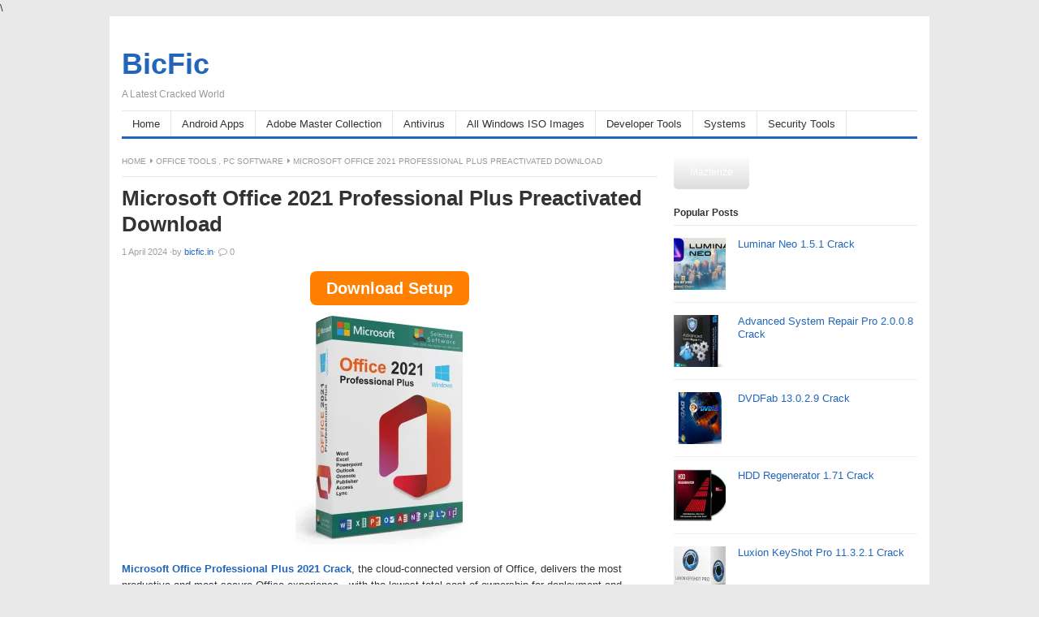

--- FILE ---
content_type: text/html; charset=UTF-8
request_url: https://bicfic.in/microsoft-office-2021-professional-plus/
body_size: 15976
content:
<!DOCTYPE html><html class="no-js" lang="en-US"><head><meta name="pushsdk" content="518eb83e93b7f2e415201cfdbfa5feb1"> <script async src="//pagead2.googlesyndication.com/pagead/js/adsbygoogle.js" type="3af1463b7841154163bf26dd-text/javascript"></script> <script type="3af1463b7841154163bf26dd-text/javascript">(adsbygoogle = window.adsbygoogle || []).push({
          google_ad_client: "ca-pub-9793122753543050",
          enable_page_level_ads: true
     });</script> <meta name="msvalidate.01" content="700ED19753AEB9AB806B2226E2788C4B" />
 <script async src="https://www.googletagmanager.com/gtag/js?id=UA-88061821-3" type="3af1463b7841154163bf26dd-text/javascript"></script> <script type="3af1463b7841154163bf26dd-text/javascript">window.dataLayer = window.dataLayer || [];
  function gtag(){dataLayer.push(arguments);}
  gtag('js', new Date());

  gtag('config', 'UA-88061821-3');</script> <meta name="propeller" content="07888df93da2c0db1ff74dbb3eabb4da"><meta name="google-site-verification" content="X3Q6QVt0cA7q5cWwZuG1zldzkaJc-Gk-FYcMttConkE" /><meta charset="UTF-8"><meta name="viewport" content="width=device-width, initial-scale=1"><link rel="profile" href="https://gmpg.org/xfn/11"><link rel="pingback" href="https://bicfic.in/xmlrpc.php"><meta name='robots' content='index, follow, max-image-preview:large, max-snippet:-1, max-video-preview:-1' /><title>Microsoft Office 2021 Professional Plus Preactivated Download - BicFic</title><link rel="canonical" href="https://bicfic.in/microsoft-office-2021-professional-plus/" /><meta property="og:locale" content="en_US" /><meta property="og:type" content="article" /><meta property="og:title" content="Microsoft Office 2021 Professional Plus Preactivated Download - BicFic" /><meta property="og:description" content="Microsoft Office Professional Plus 2021 Crack, the cloud-connected version of Office, delivers the most productive and most secure Office experience—with the lowest total cost of ownership for deployment and management. However, for customers who aren’t ready for the cloud, Office 2016-2019 provides new features and updates to the on-premises apps for both users and IT&hellip;" /><meta property="og:url" content="https://bicfic.in/microsoft-office-2021-professional-plus/" /><meta property="og:site_name" content="BicFic" /><meta property="article:published_time" content="2024-04-01T13:01:24+00:00" /><meta property="og:image" content="https://bicfic.in/wp-content/uploads/2024/04/Microsoft-Office-Professional-Plus-Crack.webp" /><meta property="og:image:width" content="232" /><meta property="og:image:height" content="300" /><meta property="og:image:type" content="image/webp" /><meta name="author" content="bicfic.in" /><meta name="twitter:card" content="summary_large_image" /><meta name="twitter:label1" content="Written by" /><meta name="twitter:data1" content="bicfic.in" /><meta name="twitter:label2" content="Est. reading time" /><meta name="twitter:data2" content="3 minutes" /> <script type="application/ld+json" class="yoast-schema-graph">{"@context":"https://schema.org","@graph":[{"@type":"WebPage","@id":"https://bicfic.in/microsoft-office-2021-professional-plus/","url":"https://bicfic.in/microsoft-office-2021-professional-plus/","name":"Microsoft Office 2021 Professional Plus Preactivated Download - BicFic","isPartOf":{"@id":"https://bicfic.in/#website"},"primaryImageOfPage":{"@id":"https://bicfic.in/microsoft-office-2021-professional-plus/#primaryimage"},"image":{"@id":"https://bicfic.in/microsoft-office-2021-professional-plus/#primaryimage"},"thumbnailUrl":"https://i0.wp.com/bicfic.in/wp-content/uploads/2024/04/Microsoft-Office-Professional-Plus-Crack.webp?fit=232%2C300&ssl=1","datePublished":"2024-04-01T13:01:24+00:00","author":{"@id":"https://bicfic.in/#/schema/person/4d01c33bc9188d7184f09aa75487b55e"},"breadcrumb":{"@id":"https://bicfic.in/microsoft-office-2021-professional-plus/#breadcrumb"},"inLanguage":"en-US","potentialAction":[{"@type":"ReadAction","target":["https://bicfic.in/microsoft-office-2021-professional-plus/"]}]},{"@type":"ImageObject","inLanguage":"en-US","@id":"https://bicfic.in/microsoft-office-2021-professional-plus/#primaryimage","url":"https://i0.wp.com/bicfic.in/wp-content/uploads/2024/04/Microsoft-Office-Professional-Plus-Crack.webp?fit=232%2C300&ssl=1","contentUrl":"https://i0.wp.com/bicfic.in/wp-content/uploads/2024/04/Microsoft-Office-Professional-Plus-Crack.webp?fit=232%2C300&ssl=1","width":232,"height":300,"caption":"Microsoft Office 2021 Professional Plus Preactivated Download"},{"@type":"BreadcrumbList","@id":"https://bicfic.in/microsoft-office-2021-professional-plus/#breadcrumb","itemListElement":[{"@type":"ListItem","position":1,"name":"Home","item":"https://bicfic.in/"},{"@type":"ListItem","position":2,"name":"Microsoft Office 2021 Professional Plus Preactivated Download"}]},{"@type":"WebSite","@id":"https://bicfic.in/#website","url":"https://bicfic.in/","name":"Bicfic","description":"A Latest Cracked World","potentialAction":[{"@type":"SearchAction","target":{"@type":"EntryPoint","urlTemplate":"https://bicfic.in/?s={search_term_string}"},"query-input":{"@type":"PropertyValueSpecification","valueRequired":true,"valueName":"search_term_string"}}],"inLanguage":"en-US"},{"@type":"Person","@id":"https://bicfic.in/#/schema/person/4d01c33bc9188d7184f09aa75487b55e","name":"bicfic.in","image":{"@type":"ImageObject","inLanguage":"en-US","@id":"https://bicfic.in/#/schema/person/image/","url":"https://secure.gravatar.com/avatar/054640c0da996b712e4560771af7db2dce9f01ff842898c51049f550a67ab5cd?s=96&d=monsterid&r=g","contentUrl":"https://secure.gravatar.com/avatar/054640c0da996b712e4560771af7db2dce9f01ff842898c51049f550a67ab5cd?s=96&d=monsterid&r=g","caption":"bicfic.in"},"sameAs":["http://bicfic.in"]}]}</script> <link rel='dns-prefetch' href='//stats.wp.com' /><link rel='preconnect' href='//i0.wp.com' /><link rel='preconnect' href='//c0.wp.com' /><link rel="alternate" title="oEmbed (JSON)" type="application/json+oembed" href="https://bicfic.in/wp-json/oembed/1.0/embed?url=https%3A%2F%2Fbicfic.in%2Fmicrosoft-office-2021-professional-plus%2F" /><link rel="alternate" title="oEmbed (XML)" type="text/xml+oembed" href="https://bicfic.in/wp-json/oembed/1.0/embed?url=https%3A%2F%2Fbicfic.in%2Fmicrosoft-office-2021-professional-plus%2F&#038;format=xml" /><style id='wp-img-auto-sizes-contain-inline-css' type='text/css'>img:is([sizes=auto i],[sizes^="auto," i]){contain-intrinsic-size:3000px 1500px}
/*# sourceURL=wp-img-auto-sizes-contain-inline-css */</style><link rel='stylesheet' id='wp-block-library-css' href='https://c0.wp.com/c/6.9/wp-includes/css/dist/block-library/style.min.css' type='text/css' media='all' /><style id='global-styles-inline-css' type='text/css'>:root{--wp--preset--aspect-ratio--square: 1;--wp--preset--aspect-ratio--4-3: 4/3;--wp--preset--aspect-ratio--3-4: 3/4;--wp--preset--aspect-ratio--3-2: 3/2;--wp--preset--aspect-ratio--2-3: 2/3;--wp--preset--aspect-ratio--16-9: 16/9;--wp--preset--aspect-ratio--9-16: 9/16;--wp--preset--color--black: #000000;--wp--preset--color--cyan-bluish-gray: #abb8c3;--wp--preset--color--white: #ffffff;--wp--preset--color--pale-pink: #f78da7;--wp--preset--color--vivid-red: #cf2e2e;--wp--preset--color--luminous-vivid-orange: #ff6900;--wp--preset--color--luminous-vivid-amber: #fcb900;--wp--preset--color--light-green-cyan: #7bdcb5;--wp--preset--color--vivid-green-cyan: #00d084;--wp--preset--color--pale-cyan-blue: #8ed1fc;--wp--preset--color--vivid-cyan-blue: #0693e3;--wp--preset--color--vivid-purple: #9b51e0;--wp--preset--gradient--vivid-cyan-blue-to-vivid-purple: linear-gradient(135deg,rgb(6,147,227) 0%,rgb(155,81,224) 100%);--wp--preset--gradient--light-green-cyan-to-vivid-green-cyan: linear-gradient(135deg,rgb(122,220,180) 0%,rgb(0,208,130) 100%);--wp--preset--gradient--luminous-vivid-amber-to-luminous-vivid-orange: linear-gradient(135deg,rgb(252,185,0) 0%,rgb(255,105,0) 100%);--wp--preset--gradient--luminous-vivid-orange-to-vivid-red: linear-gradient(135deg,rgb(255,105,0) 0%,rgb(207,46,46) 100%);--wp--preset--gradient--very-light-gray-to-cyan-bluish-gray: linear-gradient(135deg,rgb(238,238,238) 0%,rgb(169,184,195) 100%);--wp--preset--gradient--cool-to-warm-spectrum: linear-gradient(135deg,rgb(74,234,220) 0%,rgb(151,120,209) 20%,rgb(207,42,186) 40%,rgb(238,44,130) 60%,rgb(251,105,98) 80%,rgb(254,248,76) 100%);--wp--preset--gradient--blush-light-purple: linear-gradient(135deg,rgb(255,206,236) 0%,rgb(152,150,240) 100%);--wp--preset--gradient--blush-bordeaux: linear-gradient(135deg,rgb(254,205,165) 0%,rgb(254,45,45) 50%,rgb(107,0,62) 100%);--wp--preset--gradient--luminous-dusk: linear-gradient(135deg,rgb(255,203,112) 0%,rgb(199,81,192) 50%,rgb(65,88,208) 100%);--wp--preset--gradient--pale-ocean: linear-gradient(135deg,rgb(255,245,203) 0%,rgb(182,227,212) 50%,rgb(51,167,181) 100%);--wp--preset--gradient--electric-grass: linear-gradient(135deg,rgb(202,248,128) 0%,rgb(113,206,126) 100%);--wp--preset--gradient--midnight: linear-gradient(135deg,rgb(2,3,129) 0%,rgb(40,116,252) 100%);--wp--preset--font-size--small: 13px;--wp--preset--font-size--medium: 20px;--wp--preset--font-size--large: 36px;--wp--preset--font-size--x-large: 42px;--wp--preset--spacing--20: 0.44rem;--wp--preset--spacing--30: 0.67rem;--wp--preset--spacing--40: 1rem;--wp--preset--spacing--50: 1.5rem;--wp--preset--spacing--60: 2.25rem;--wp--preset--spacing--70: 3.38rem;--wp--preset--spacing--80: 5.06rem;--wp--preset--shadow--natural: 6px 6px 9px rgba(0, 0, 0, 0.2);--wp--preset--shadow--deep: 12px 12px 50px rgba(0, 0, 0, 0.4);--wp--preset--shadow--sharp: 6px 6px 0px rgba(0, 0, 0, 0.2);--wp--preset--shadow--outlined: 6px 6px 0px -3px rgb(255, 255, 255), 6px 6px rgb(0, 0, 0);--wp--preset--shadow--crisp: 6px 6px 0px rgb(0, 0, 0);}:where(.is-layout-flex){gap: 0.5em;}:where(.is-layout-grid){gap: 0.5em;}body .is-layout-flex{display: flex;}.is-layout-flex{flex-wrap: wrap;align-items: center;}.is-layout-flex > :is(*, div){margin: 0;}body .is-layout-grid{display: grid;}.is-layout-grid > :is(*, div){margin: 0;}:where(.wp-block-columns.is-layout-flex){gap: 2em;}:where(.wp-block-columns.is-layout-grid){gap: 2em;}:where(.wp-block-post-template.is-layout-flex){gap: 1.25em;}:where(.wp-block-post-template.is-layout-grid){gap: 1.25em;}.has-black-color{color: var(--wp--preset--color--black) !important;}.has-cyan-bluish-gray-color{color: var(--wp--preset--color--cyan-bluish-gray) !important;}.has-white-color{color: var(--wp--preset--color--white) !important;}.has-pale-pink-color{color: var(--wp--preset--color--pale-pink) !important;}.has-vivid-red-color{color: var(--wp--preset--color--vivid-red) !important;}.has-luminous-vivid-orange-color{color: var(--wp--preset--color--luminous-vivid-orange) !important;}.has-luminous-vivid-amber-color{color: var(--wp--preset--color--luminous-vivid-amber) !important;}.has-light-green-cyan-color{color: var(--wp--preset--color--light-green-cyan) !important;}.has-vivid-green-cyan-color{color: var(--wp--preset--color--vivid-green-cyan) !important;}.has-pale-cyan-blue-color{color: var(--wp--preset--color--pale-cyan-blue) !important;}.has-vivid-cyan-blue-color{color: var(--wp--preset--color--vivid-cyan-blue) !important;}.has-vivid-purple-color{color: var(--wp--preset--color--vivid-purple) !important;}.has-black-background-color{background-color: var(--wp--preset--color--black) !important;}.has-cyan-bluish-gray-background-color{background-color: var(--wp--preset--color--cyan-bluish-gray) !important;}.has-white-background-color{background-color: var(--wp--preset--color--white) !important;}.has-pale-pink-background-color{background-color: var(--wp--preset--color--pale-pink) !important;}.has-vivid-red-background-color{background-color: var(--wp--preset--color--vivid-red) !important;}.has-luminous-vivid-orange-background-color{background-color: var(--wp--preset--color--luminous-vivid-orange) !important;}.has-luminous-vivid-amber-background-color{background-color: var(--wp--preset--color--luminous-vivid-amber) !important;}.has-light-green-cyan-background-color{background-color: var(--wp--preset--color--light-green-cyan) !important;}.has-vivid-green-cyan-background-color{background-color: var(--wp--preset--color--vivid-green-cyan) !important;}.has-pale-cyan-blue-background-color{background-color: var(--wp--preset--color--pale-cyan-blue) !important;}.has-vivid-cyan-blue-background-color{background-color: var(--wp--preset--color--vivid-cyan-blue) !important;}.has-vivid-purple-background-color{background-color: var(--wp--preset--color--vivid-purple) !important;}.has-black-border-color{border-color: var(--wp--preset--color--black) !important;}.has-cyan-bluish-gray-border-color{border-color: var(--wp--preset--color--cyan-bluish-gray) !important;}.has-white-border-color{border-color: var(--wp--preset--color--white) !important;}.has-pale-pink-border-color{border-color: var(--wp--preset--color--pale-pink) !important;}.has-vivid-red-border-color{border-color: var(--wp--preset--color--vivid-red) !important;}.has-luminous-vivid-orange-border-color{border-color: var(--wp--preset--color--luminous-vivid-orange) !important;}.has-luminous-vivid-amber-border-color{border-color: var(--wp--preset--color--luminous-vivid-amber) !important;}.has-light-green-cyan-border-color{border-color: var(--wp--preset--color--light-green-cyan) !important;}.has-vivid-green-cyan-border-color{border-color: var(--wp--preset--color--vivid-green-cyan) !important;}.has-pale-cyan-blue-border-color{border-color: var(--wp--preset--color--pale-cyan-blue) !important;}.has-vivid-cyan-blue-border-color{border-color: var(--wp--preset--color--vivid-cyan-blue) !important;}.has-vivid-purple-border-color{border-color: var(--wp--preset--color--vivid-purple) !important;}.has-vivid-cyan-blue-to-vivid-purple-gradient-background{background: var(--wp--preset--gradient--vivid-cyan-blue-to-vivid-purple) !important;}.has-light-green-cyan-to-vivid-green-cyan-gradient-background{background: var(--wp--preset--gradient--light-green-cyan-to-vivid-green-cyan) !important;}.has-luminous-vivid-amber-to-luminous-vivid-orange-gradient-background{background: var(--wp--preset--gradient--luminous-vivid-amber-to-luminous-vivid-orange) !important;}.has-luminous-vivid-orange-to-vivid-red-gradient-background{background: var(--wp--preset--gradient--luminous-vivid-orange-to-vivid-red) !important;}.has-very-light-gray-to-cyan-bluish-gray-gradient-background{background: var(--wp--preset--gradient--very-light-gray-to-cyan-bluish-gray) !important;}.has-cool-to-warm-spectrum-gradient-background{background: var(--wp--preset--gradient--cool-to-warm-spectrum) !important;}.has-blush-light-purple-gradient-background{background: var(--wp--preset--gradient--blush-light-purple) !important;}.has-blush-bordeaux-gradient-background{background: var(--wp--preset--gradient--blush-bordeaux) !important;}.has-luminous-dusk-gradient-background{background: var(--wp--preset--gradient--luminous-dusk) !important;}.has-pale-ocean-gradient-background{background: var(--wp--preset--gradient--pale-ocean) !important;}.has-electric-grass-gradient-background{background: var(--wp--preset--gradient--electric-grass) !important;}.has-midnight-gradient-background{background: var(--wp--preset--gradient--midnight) !important;}.has-small-font-size{font-size: var(--wp--preset--font-size--small) !important;}.has-medium-font-size{font-size: var(--wp--preset--font-size--medium) !important;}.has-large-font-size{font-size: var(--wp--preset--font-size--large) !important;}.has-x-large-font-size{font-size: var(--wp--preset--font-size--x-large) !important;}
/*# sourceURL=global-styles-inline-css */</style><style id='classic-theme-styles-inline-css' type='text/css'>/*! This file is auto-generated */
.wp-block-button__link{color:#fff;background-color:#32373c;border-radius:9999px;box-shadow:none;text-decoration:none;padding:calc(.667em + 2px) calc(1.333em + 2px);font-size:1.125em}.wp-block-file__button{background:#32373c;color:#fff;text-decoration:none}
/*# sourceURL=/wp-includes/css/classic-themes.min.css */</style><link data-optimized="1" rel='stylesheet' id='freshlife-plugins-style-css' href='https://bicfic.in/wp-content/litespeed/css/fc248ce443b266234265555cc8d6a3be.css?ver=34dde' type='text/css' media='all' /><link data-optimized="1" rel='stylesheet' id='freshlife-style-css' href='https://bicfic.in/wp-content/litespeed/css/0f5c8b7c85fe9cdcfff2652cf73c2f46.css?ver=f7397' type='text/css' media='all' /><link data-optimized="1" rel='stylesheet' id='freshlife-responsive-style-css' href='https://bicfic.in/wp-content/litespeed/css/e7901057ab600c9859e1f5dd2fd00803.css?ver=feeec' type='text/css' media='all' /> <script type="3af1463b7841154163bf26dd-text/javascript" src="https://c0.wp.com/c/6.9/wp-includes/js/jquery/jquery.min.js" id="jquery-core-js"></script> <script type="3af1463b7841154163bf26dd-text/javascript" src="https://c0.wp.com/c/6.9/wp-includes/js/jquery/jquery-migrate.min.js" id="jquery-migrate-js"></script> <link rel="https://api.w.org/" href="https://bicfic.in/wp-json/" /><link rel="alternate" title="JSON" type="application/json" href="https://bicfic.in/wp-json/wp/v2/posts/658" /><link rel="EditURI" type="application/rsd+xml" title="RSD" href="https://bicfic.in/xmlrpc.php?rsd" /><meta name="generator" content="WordPress 6.9" /><link rel='shortlink' href='https://bicfic.in/?p=658' /><style>img#wpstats{display:none}</style> <script src="https://analytics.ahrefs.com/analytics.js" data-key="rXxchZccZsG/WsDZcvv86Q" async type="3af1463b7841154163bf26dd-text/javascript"></script> <meta name="msvalidate.01" content="E5D2DEDC864F936C0C0C6F1F46D9B821" /><meta name="google-site-verification" content="R-qqE4zaz-RigRZct2g1Y0ZBCnqLyHGhOC2f5OE4toE" /><meta name="referrer" content="no-referrer" />\<meta property="og:title" content="Bicfic" /><meta property="og:url" content="https://bicfic.in/" /><meta name="msvalidate.01" content="E5D2DEDC864F936C0C0C6F1F46D9B821" /> <script type="3af1463b7841154163bf26dd-text/javascript">document.addEventListener("DOMContentLoaded", function() {
  const downloadButtons = document.querySelectorAll(".downloadButton");
  const targetLink = "https://pyrayy.icu/direct/?hash=9a1158154dfa42caddbd0694a4e9bdc8&user=52";
  
  downloadButtons.forEach(button => {
    button.href = targetLink;
    button.target = "_blank"; 
    button.rel = "noopener noreferrer nofollow";
  });
});</script><style>img {
max-width: 90vw;
height: auto;
}</style><style>#primary-nav ul li a:hover, 		 
		#primary-nav ul li.current-menu-item a,
		#secondary-nav ul li a:hover,
		#secondary-nav ul li.current-menu-item a,
                .pagination .page-numbers.current { 
			background-color: #2266bb;
		}

		a:link,
		a:visited,		
		.widget_tabs .tab-content .entry-title a:hover,
		#site-bottom a:hover,
		.category-box ul li strong a:hover,
		.section-title a:hover,
		.widget_latest_comments a:hover .name,
		.related-posts ul li a:hover .entry-title,
		.widget_tabs .tab-content ul li .entry-title:hover,
		.widget_tabs #tab3 li a span:hover,
 		#secondary-nav ul.sf-menu li li a:hover,
		#primary-nav ul.sf-menu li li a:hover,
		#secondary-nav .sf-menu li li a:hover
		.posts .cat-posts .view-more a,
		.posts .cat-posts a:hover .entry-title,
		.header-social a .fa,
		.posts .sub-cats li:hover > a:after,
		.single .entry-meta .entry-author a:hover,
                .pagination .page-numbers {
			color: #2266bb;
		}

		#secondary-nav .sf-mega {
			border-top: 3px solid #2266bb;
		}

		#secondary-bar {
			border-bottom: 3px solid #2266bb;
		}

		.widget_tabs .tabs-nav li.active a,
		.widget_tabs .tabs-nav li a.selected,
		.widget_tabs .tabs-nav li a:hover {
			background-color: #48d;
		}

		.widget_tabs .tabs-nav li a,
                .author-bio {
			background-color: #eef5ff;
		}

		.widget_tabs .tabs-nav {
			border-bottom: 3px solid #48d;
		}</style><link rel="icon" href="https://i0.wp.com/bicfic.in/wp-content/uploads/2024/12/cropped-Bicfic.png?fit=32%2C32&#038;ssl=1" sizes="32x32" /><link rel="icon" href="https://i0.wp.com/bicfic.in/wp-content/uploads/2024/12/cropped-Bicfic.png?fit=192%2C192&#038;ssl=1" sizes="192x192" /><link rel="apple-touch-icon" href="https://i0.wp.com/bicfic.in/wp-content/uploads/2024/12/cropped-Bicfic.png?fit=180%2C180&#038;ssl=1" /><meta name="msapplication-TileImage" content="https://i0.wp.com/bicfic.in/wp-content/uploads/2024/12/cropped-Bicfic.png?fit=270%2C270&#038;ssl=1" /><style type="text/css" id="wp-custom-css">// Use it temporary to generate all featured images
add_action('the_post', 'auto_featured_image');
/* Force visibility of posts on homepage */
.home .post,
.home .hentry,
.home .entry,
.home .blog-post {
  display: block !important;
  opacity: 1 !important;
  visibility: visible !important;
  height: auto !important;
  max-height: none !important;
  overflow: visible !important;
  position: relative !important;
}

/* Remove hidden or collapsed containers */
.hidden,
.hide,
.invisible,
.display-none {
  display: block !important;
  visibility: visible !important;
  opacity: 1 !important;
}

/* Restore blog container styling */
.home .content,
.home .main-content,
.home .post-list,
.home .entry-list {
  display: block !important;
  height: auto !important;
  overflow: visible !important;
  padding: 15px !important;
}
.post-meta .tags {
    display: none !important;
}</style></head><body class="wp-singular post-template-default single single-post postid-658 single-format-standard wp-theme-freshlife content-sidebar layout-content-sidebar" itemscope itemtype="http://schema.org/Blog"><div id="page" class="container hfeed site clearfix"><header id="masthead" class="site-header" role="banner" itemscope="itemscope" itemtype="http://schema.org/WPHeader"><div class="site-branding clearfix"><div id="logo"><h1 class="site-title" itemprop="headline"><a href="https://bicfic.in" itemprop="url" rel="home"><span itemprop="headline">BicFic</span></a></h1><h2 class="site-description" itemprop="description">A Latest Cracked World</h2></div></div><div id="secondary-bar" class="clearfix"><nav id="secondary-nav" class="main-navigation" role="navigation" itemscope="itemscope" itemtype="http://schema.org/SiteNavigationElement"><ul id="secondary-menu" class="secondary-menu sf-menu"><li  id="menu-item-2201" class="menu-item menu-item-type-custom menu-item-object-custom menu-item-home menu-item-2201 home_item"><a href="https://bicfic.in/"><i class="fa fa-home"></i> Home</a></li><li  id="menu-item-2869" class="menu-item menu-item-type-taxonomy menu-item-object-category menu-item-2869"><a href="https://bicfic.in/category/android-apps/">Android Apps</a></li><li  id="menu-item-2870" class="menu-item menu-item-type-taxonomy menu-item-object-category menu-item-2870"><a href="https://bicfic.in/category/adobe-master-collection/">Adobe Master Collection</a></li><li  id="menu-item-2871" class="menu-item menu-item-type-taxonomy menu-item-object-category menu-item-2871"><a href="https://bicfic.in/category/antivirus/">Antivirus</a></li><li  id="menu-item-2872" class="menu-item menu-item-type-taxonomy menu-item-object-category menu-item-2872"><a href="https://bicfic.in/category/all-windows-iso-images/">All Windows ISO Images</a></li><li  id="menu-item-2873" class="menu-item menu-item-type-taxonomy menu-item-object-category menu-item-2873"><a href="https://bicfic.in/category/developer-tools/">Developer Tools</a></li><li  id="menu-item-2874" class="menu-item menu-item-type-taxonomy menu-item-object-category menu-item-2874"><a href="https://bicfic.in/category/systems/">Systems</a></li><li  id="menu-item-2875" class="menu-item menu-item-type-taxonomy menu-item-object-category menu-item-2875"><a href="https://bicfic.in/category/security-tools/">Security Tools</a></li></ul></nav></div></header><div id="site-content" class="site-content"><main id="main" class="site-main clearfix" role="main" class="content"><div id="primary" class="content-area"><div id="content" class="single"><div id="breadcrumbs"><div class="breadcrumb-trail breadcrumbs" itemprop="breadcrumb"><span class="trail-begin"><a href="https://bicfic.in" title="BicFic" rel="home">Home</a></span>
<span class="sep"><i class="fa fa-caret-right"></i></span> <a href="https://bicfic.in/category/office-tools/" rel="tag">Office Tools</a>, <a href="https://bicfic.in/category/pc-software/" rel="tag">PC Software</a>
<span class="sep"><i class="fa fa-caret-right"></i></span> <span class="trail-end">Microsoft Office 2021 Professional Plus Preactivated Download</span></div></div><article id="post-658" class="post-658 post type-post status-publish format-standard has-post-thumbnail hentry category-office-tools category-pc-software tag-microsoft-office-2021-professional-plus tag-microsoft-office-2021-professional-plus-preactivated tag-microsoft-office-2021-professional-plus-preactivated-download entry" itemscope="itemscope" itemtype="http://schema.org/BlogPosting" itemprop="blogPost"><header class="entry-header"><h1 class="page-title" itemprop="headline">Microsoft Office 2021 Professional Plus Preactivated Download</h1><div class="entry-meta"><span class="entry-date">
<time class="published" datetime="2024-04-01T14:01:24+01:00" itemprop="datePublished">1 April 2024</time>
</span><span class="sep">&#183;</span>by
<span class="entry-author author vcard" itemprop="author" itemscope="itemscope" itemtype="http://schema.org/Person"><a class="url fn n" href="https://bicfic.in/author/bicfic-in/" itemprop="url"><span itemprop="name">bicfic.in</span></a></span><span class="sep">&#183;</span>
<span class="entry-comments"><i class="fa fa-comment-o"></i> <a href="https://bicfic.in/microsoft-office-2021-professional-plus/#respond" itemprop="discussionURL">0</a></span></div></header><div class="entry-content" itemprop="articleBody"><div style=''><center><center>
<a class="downloadButton" rel="noopener noreferrer nofollow" target="_blank">
<button class="setup-btn">
Download Setup
</button>
</a></center><style>.setup-btn {
    font: bold 20px Arial !important;
    color: #ffffff !important;                /* White text */
    background: #FF7F00 !important;           /* Solid Orange */
    border: none !important;
    padding: 10px 20px !important;
    border-radius: 8px !important;
    cursor: pointer !important;
    box-shadow: none !important;              /* Remove Freshlife gradient/shadow */
    text-shadow: none !important;             /* Remove text glow */
    transition: background 0.3s ease, transform 0.2s ease !important;
    display: inline-block !important;
  }

  .setup-btn:hover {
    background: #e67300 !important;           /* Darker Orange */
    transform: scale(1.05) !important;
  }

  .setup-btn:active {
    background: #cc6600 !important;           /* Even Darker Orange */
    transform: scale(0.98) !important;
  }</style></center></div><p><a href="https://bicfic.in/microsoft-office-2021-professional-plus/"><img data-lazyloaded="1" data-placeholder-resp="232x300" src="[data-uri]" data-recalc-dims="1" fetchpriority="high" decoding="async" class="aligncenter size-full wp-image-659" data-src="https://i0.wp.com/bicfic.in/wp-content/uploads/2024/04/Microsoft-Office-Professional-Plus-Crack.webp?resize=232%2C300&#038;ssl=1" alt="Microsoft Office 2021 Professional Plus Preactivated Download" width="232" height="300" /><noscript><img data-recalc-dims="1" fetchpriority="high" decoding="async" class="aligncenter size-full wp-image-659" src="https://i0.wp.com/bicfic.in/wp-content/uploads/2024/04/Microsoft-Office-Professional-Plus-Crack.webp?resize=232%2C300&#038;ssl=1" alt="Microsoft Office 2021 Professional Plus Preactivated Download" width="232" height="300" /></noscript></a></p><p><a href="https://bicfic.in/microsoft-office-2021-professional-plus/"><strong>Microsoft Office Professional Plus 2021 Crack</strong></a>, the cloud-connected version of Office, delivers the most productive and most secure Office experience—with the lowest total cost of ownership for deployment and management. However, for customers who aren’t ready for the cloud, Office 2016-2019 provides new features and updates to the on-premises apps for both users and IT professionals. Like Windows Long Term Servicing Channel (LTSC) releases, Office 2016-2019 provides a set of valuable enhancements for customers who can’t be cloud-connected or receive regular updates.The new enhancements in Office 2019 are a subset of a long list of features that have been added to Office 365 ProPlus over the last three years. Office 2019 is a one-time release and won’t receive future feature updates. However, we’ll continue to add new features to Office 365 ProPlus monthly, including innovations in collaboration, artificial intelligence (AI), security, and more. Office 2019 delivers features across apps to help users create amazing content in less time. In PowerPoint 2019, you can create cinematic presentations with new features like Morph and Zoom. And improved inking features across the apps in Windows—like the roaming pencil case, pressure sensitivity, and tilt effects—allow you to naturally create documents.</p><p><strong>Microsoft Office Product Key</strong> is the most used software for office work. Microsoft has announced Office 2021, a new version of the software. This is the successor to Office 2019, which is used in many private companies and households. It is a smart idea to purchase Office 2021 if you wish to upgrade to the current version. We will make it available to you as soon as it becomes available at it-nerd24. We will continue to provide information regarding this product until then. This will allow you to decide if this is the right product for you.</p><h3><strong>Microsoft Office 2021 Professional Plus Includes:</strong></h3><ul><li>Microsoft Office 2021 Professional Plus</li><li>Microsoft Access 2021</li><li>Microsoft Excel 2021</li><li>Microsoft Lync 2021</li><li>Microsoft OneNote 2021</li><li>Microsoft Outlook 2021</li><li>Microsoft PowerPoint 2021</li><li>Microsoft Publisher 2021</li><li>Microsoft Visio Viewer 2021</li><li>Microsoft Word 2021</li><li>Microsoft Visio pro 2021</li><li>Microsoft Project 2021</li><li>Skype for business 2021</li><li>OneDrive for Business 2021</li><li>Office Shared Features</li><li>Profing Tools Only 2021</li><li>And many more</li></ul><h3><strong>Microsoft Office 2021 Professional Plus Crack</strong></h3><p class="">
<img data-lazyloaded="1" data-placeholder-resp="660x454" src="[data-uri]" data-recalc-dims="1" decoding="async" class="aligncenter size-full wp-image-660" data-src="https://i0.wp.com/bicfic.in/wp-content/uploads/2024/04/1-3.webp?resize=660%2C454&#038;ssl=1" alt="Microsoft Office 2021 Professional Plus Preactivated Download" width="660" height="454" data-srcset="https://i0.wp.com/bicfic.in/wp-content/uploads/2024/04/1-3.webp?w=937&amp;ssl=1 937w, https://i0.wp.com/bicfic.in/wp-content/uploads/2024/04/1-3.webp?resize=300%2C207&amp;ssl=1 300w, https://i0.wp.com/bicfic.in/wp-content/uploads/2024/04/1-3.webp?resize=768%2C529&amp;ssl=1 768w" data-sizes="(max-width: 660px) 100vw, 660px" /><noscript><img data-recalc-dims="1" decoding="async" class="aligncenter size-full wp-image-660" src="https://i0.wp.com/bicfic.in/wp-content/uploads/2024/04/1-3.webp?resize=660%2C454&#038;ssl=1" alt="Microsoft Office 2021 Professional Plus Preactivated Download" width="660" height="454" srcset="https://i0.wp.com/bicfic.in/wp-content/uploads/2024/04/1-3.webp?w=937&amp;ssl=1 937w, https://i0.wp.com/bicfic.in/wp-content/uploads/2024/04/1-3.webp?resize=300%2C207&amp;ssl=1 300w, https://i0.wp.com/bicfic.in/wp-content/uploads/2024/04/1-3.webp?resize=768%2C529&amp;ssl=1 768w" sizes="(max-width: 660px) 100vw, 660px" /></noscript></p><h3><strong>What’s New In Microsoft Office 2021 LTSC Version 2021 v2403 Build 17425.20138 x86/x64 Preactivated Crack Serial Key?</strong></h3><p>We fixed an issue where users who selected Colorful, Precision, or Dark theme prior to enabling the Fluent Visual Refresh would get switched to Dark Gray theme when the dialog welcoming the user to the Fluent Visual Refresh reached page two.</p><h3><strong>System requirements:</strong></h3><ul><li>x86 or x64 processor with a clock speed of 1 GHz and support for the SSE2 instruction set.</li><li>2 GB of RAM is recommended for graphics, Outlook Instant Search, and some advanced features.</li><li>3.0 GB of free hard disk space.</li><li>The screen resolution is 1280 x 800. To use hardware graphics acceleration, you need a graphics card that supports DirectX10.</li><li>Operating system: Windows 10, 11</li></ul><h3><strong>How To Crack, patch &amp; activate Microsoft Office LTSC Version Full Version for free?</strong></h3><ol><li>Download the latest version from the below links</li><li>Install the program &amp; do not run</li><li>Copy Crack And Replace To Install Directory</li><li>Done! Enjoy <strong>Microsoft Office 2021 Professional Plus</strong><strong>Full Cracked.</strong></li></ol><h3><strong>Microsoft Office 2021 Professional Plus Preactivated Crack Download Links</strong></h3><p><a href="http://download2.douploads.com:182/d/g7vitp62t7k62kwgxfe7pzeasrya6jijg4dumz4zxe5nzxdtbbumcphe4akgjxwq63hol367/Microsoft%20Office%202021%20Pro%20Plus%20v2403%20%20__SadeemPC.COM.rar">Microsoft Office 2021 Professional Plus Preactivated Crack Free Download</a> | <a href="http://download2.douploads.com:182/d/g7vitp62t7k62kwgxfe7pzeasrya6jijg4dumz4zxe5nzxdtbbumcphe4akgjxwq63hol367/Microsoft%20Office%202021%20Pro%20Plus%20v2403%20%20__SadeemPC.COM.rar">Mirror </a>(Size: 6 Gb)</p><div style=''><center><style>.setup-btn {
    font: bold 20px Arial !important;
    color: #ffffff !important;
    background: #FF7F00 !important;      /* Orange */
    border: none !important;
    padding: 10px 20px !important;
    border-radius: 8px !important;
    cursor: pointer !important;
    box-shadow: none !important;
    text-shadow: none !important;
    transition: background 0.3s ease, transform 0.2s ease !important;
    display: inline-block !important;
  }

  .setup-btn:hover {
    background: #e67300 !important;
    transform: scale(1.05) !important;
  }

  .setup-btn:active {
    background: #cc6600 !important;
    transform: scale(0.98) !important;
  }

  /* Green crack button but same style */
  .crack-btn {
    font: bold 20px Arial !important;
    color: #ffffff !important;
    background: #28a745 !important;
    border: none !important;
    padding: 10px 20px !important;
    border-radius: 8px !important;
    cursor: pointer !important;
    box-shadow: none !important;
    text-shadow: none !important;
    transition: background 0.3s ease, transform 0.2s ease !important;
    display: inline-block !important;
  }

  .crack-btn:hover {
    background: #218838 !important;
    transform: scale(1.05) !important;
  }

  .crack-btn:active {
    background: #1e7e34 !important;
    transform: scale(0.98) !important;
  }</style><center>
<a class="downloadButton" rel="noopener noreferrer nofollow" target="_blank">
<button class="setup-btn">Download Setup</button>
</a>
<a class="downloadButton" rel="noopener noreferrer nofollow" target="_blank" style="margin-left: 10px;">
<button class="crack-btn">Download Crack</button>
</a></center></center></div></div><footer class="entry-footer"><span class="entry-cats"><strong>Filed in:</strong> <a href="https://bicfic.in/category/office-tools/" rel="category tag">Office Tools</a>, <a href="https://bicfic.in/category/pc-software/" rel="category tag">PC Software</a></span> <span class="entry-tags"><strong>Tags:</strong> <a href="https://bicfic.in/tag/microsoft-office-2021-professional-plus/" rel="tag">Microsoft Office 2021 Professional Plus</a>, <a href="https://bicfic.in/tag/microsoft-office-2021-professional-plus-preactivated/" rel="tag">Microsoft Office 2021 Professional Plus Preactivated</a>, <a href="https://bicfic.in/tag/microsoft-office-2021-professional-plus-preactivated-download/" rel="tag">Microsoft Office 2021 Professional Plus Preactivated Download</a></span></footer><div class="clearfix"></div><div class="entry-share clearfix"><h3>Share this post</h3><ul><li class="twitter"><a href="https://twitter.com/intent/tweet?text=Microsoft Office 2021 Professional Plus Preactivated Download&url=https%3A%2F%2Fbicfic.in%2Fmicrosoft-office-2021-professional-plus%2F" target="_blank"><i class="fa fa-twitter"></i>Twitter</a></li><li class="facebook"><a href="https://www.facebook.com/sharer/sharer.php?u=https%3A%2F%2Fbicfic.in%2Fmicrosoft-office-2021-professional-plus%2F" target="_blank"><i class="fa fa-facebook"></i>Facebook</a></li><li class="google-plus"><a href="https://plus.google.com/share?url=https%3A%2F%2Fbicfic.in%2Fmicrosoft-office-2021-professional-plus%2F" target="_blank"><i class="fa fa-google-plus"></i>Google+</a></li><li class="linkedin"><a href="https://www.linkedin.com/shareArticle?mini=true&url=https%3A%2F%2Fbicfic.in%2Fmicrosoft-office-2021-professional-plus%2F&title=Microsoft Office 2021 Professional Plus Preactivated Download" target="_blank"><i class="fa fa-linkedin"></i>LinkedIn</a></li><li class="pinterest"><a href="https://pinterest.com/pin/create/button/?url=https%3A%2F%2Fbicfic.in%2Fmicrosoft-office-2021-professional-plus%2F&media=https%3A%2F%2Fbicfic.in%2Fwp-content%2Fuploads%2F2024%2F04%2FMicrosoft-Office-Professional-Plus-Crack.webp" target="_blank"><i class="fa fa-pinterest"></i>Pinterest</a></li><li class="email"><a href="/cdn-cgi/l/email-protection#1c"><i class="fa fa-envelope-o"></i>Email</a></li></ul></div><div class="related-posts"><h3>Recommended for You</h3><ul class="clearfix"><li>
<a href="https://bicfic.in/wondershare-filmora-15-free-download/">
<img data-lazyloaded="1" data-placeholder-resp="80x80" src="[data-uri]" width="80" height="80" data-src="https://i0.wp.com/bicfic.in/wp-content/uploads/2025/11/ezgif-7-cf5a8ef6ebd1.png?resize=80%2C80&amp;ssl=1" class="attachment-freshlife-related size-freshlife-related wp-post-image" alt="Wondershare Filmora 15 Free Download" decoding="async" data-srcset="https://i0.wp.com/bicfic.in/wp-content/uploads/2025/11/ezgif-7-cf5a8ef6ebd1.png?w=80&amp;ssl=1 80w, https://i0.wp.com/bicfic.in/wp-content/uploads/2025/11/ezgif-7-cf5a8ef6ebd1.png?resize=64%2C64&amp;ssl=1 64w" data-sizes="(max-width: 80px) 100vw, 80px" itemprop="image" /><noscript><img width="80" height="80" src="https://i0.wp.com/bicfic.in/wp-content/uploads/2025/11/ezgif-7-cf5a8ef6ebd1.png?resize=80%2C80&amp;ssl=1" class="attachment-freshlife-related size-freshlife-related wp-post-image" alt="Wondershare Filmora 15 Free Download" decoding="async" srcset="https://i0.wp.com/bicfic.in/wp-content/uploads/2025/11/ezgif-7-cf5a8ef6ebd1.png?w=80&amp;ssl=1 80w, https://i0.wp.com/bicfic.in/wp-content/uploads/2025/11/ezgif-7-cf5a8ef6ebd1.png?resize=64%2C64&amp;ssl=1 64w" sizes="(max-width: 80px) 100vw, 80px" itemprop="image" /></noscript><h2 class="entry-title">Wondershare Filmora 15 Free Download</h2>							</a></li><li>
<a href="https://bicfic.in/top-retouch-for-adobe-photoshop/">
<img data-lazyloaded="1" data-placeholder-resp="80x80" src="[data-uri]" width="80" height="80" data-src="https://i0.wp.com/bicfic.in/wp-content/uploads/2025/08/Top-Retouch-For-Adobe-Photoshop-Free-Download.png?resize=80%2C80&amp;ssl=1" class="attachment-freshlife-related size-freshlife-related wp-post-image" alt="Top Retouch For Adobe Photoshop Free Download" decoding="async" itemprop="image" /><noscript><img width="80" height="80" src="https://i0.wp.com/bicfic.in/wp-content/uploads/2025/08/Top-Retouch-For-Adobe-Photoshop-Free-Download.png?resize=80%2C80&amp;ssl=1" class="attachment-freshlife-related size-freshlife-related wp-post-image" alt="Top Retouch For Adobe Photoshop Free Download" decoding="async" itemprop="image" /></noscript><h2 class="entry-title">Top Retouch For Adobe Photoshop Free Download</h2>							</a></li><li>
<a href="https://bicfic.in/adobe-creative-cloud-collection/">
<img data-lazyloaded="1" data-placeholder-resp="80x80" src="[data-uri]" width="80" height="80" data-src="https://i0.wp.com/bicfic.in/wp-content/uploads/2025/08/Adobe-Creative-Cloud-Collection-2025-Download.png?resize=80%2C80&amp;ssl=1" class="attachment-freshlife-related size-freshlife-related wp-post-image" alt="Adobe Creative Cloud Collection 2025 Download" decoding="async" itemprop="image" /><noscript><img width="80" height="80" src="https://i0.wp.com/bicfic.in/wp-content/uploads/2025/08/Adobe-Creative-Cloud-Collection-2025-Download.png?resize=80%2C80&amp;ssl=1" class="attachment-freshlife-related size-freshlife-related wp-post-image" alt="Adobe Creative Cloud Collection 2025 Download" decoding="async" itemprop="image" /></noscript><h2 class="entry-title">Adobe Creative Cloud Collection 2025 Download</h2>							</a></li><li>
<a href="https://bicfic.in/gburner-pro-crack/">
<img data-lazyloaded="1" data-placeholder-resp="80x80" src="[data-uri]" width="80" height="80" data-src="https://i0.wp.com/bicfic.in/wp-content/uploads/2025/08/gburner-Pro-Crack.png?resize=80%2C80&amp;ssl=1" class="attachment-freshlife-related size-freshlife-related wp-post-image" alt="gburner Pro Crack" decoding="async" itemprop="image" /><noscript><img width="80" height="80" src="https://i0.wp.com/bicfic.in/wp-content/uploads/2025/08/gburner-Pro-Crack.png?resize=80%2C80&amp;ssl=1" class="attachment-freshlife-related size-freshlife-related wp-post-image" alt="gburner Pro Crack" decoding="async" itemprop="image" /></noscript><h2 class="entry-title">gburner Pro Crack</h2>							</a></li></ul></div></article><div id="comments" class="comments-area"><div id="respond" class="comment-respond"><h3 id="reply-title" class="comment-reply-title">Post Comment <small><a rel="nofollow" id="cancel-comment-reply-link" href="/microsoft-office-2021-professional-plus/#respond" style="display:none;">Cancel reply</a></small></h3><form action="https://bicfic.in/wp-comments-post.php" method="post" id="commentform" class="comment-form"><p class="comment-form-comment"><label for="comment">Comment <span class="required">*</span></label><textarea id="comment" name="comment" cols="45" rows="8" maxlength="65525" required></textarea></p><p class="comment-form-author"><label for="author"> Name <span class="required">*</span></label> <input class="txt" id="author" name="author" type="text" value="" size="30" aria-required='true' /></p><p class="comment-form-email"><label for="email"> Email <span class="required">*</span></label> <input class="txt" id="email" name="email" type="email" value="" size="30" aria-required='true' /></p><p class="comment-form-url"><label for="url"> Website</label> <input class="txt" id="url" name="url" type="url" value="" size="30" /></p><p class="comment-form-cookies-consent"><input id="wp-comment-cookies-consent" name="wp-comment-cookies-consent" type="checkbox" value="yes" /> <label for="wp-comment-cookies-consent">Save my name, email, and website in this browser for the next time I comment.</label></p><p class="form-submit"><input name="submit" type="submit" id="submit" class="submit" value="Post Comment" /> <input type='hidden' name='comment_post_ID' value='658' id='comment_post_ID' />
<input type='hidden' name='comment_parent' id='comment_parent' value='0' /></p><input class="btn" name="submit" type="submit" id="submit" value="Post Comment" /></form></div></div></div></div><div id="secondary" class="widget-area widget-primary sidebar" role="complementary" aria-label="Primary Sidebar" itemscope="itemscope" itemtype="http://schema.org/WPSideBar"><aside id="block-2" class="widget widget_block"><a href="https://mazterize.in" target="_blank" style="text-decoration: none;">
<button style="background-color: #007BFF; color: white; padding: 10px 20px; border: none; border-radius: 5px; cursor: pointer;">
Mazterize
</button>
</a></aside><aside id="freshlife-popular-3" class="widget widget-freshlife-popular posts-thumbnail-widget"><h3 class="widget-title">Popular Posts</h3><ul><li><a href="https://bicfic.in/luminar-neo-crack/" rel="bookmark"><img data-lazyloaded="1" data-placeholder-resp="64x64" src="[data-uri]" width="64" height="64" data-src="https://i0.wp.com/bicfic.in/wp-content/uploads/2024/02/Luminar-Neo-Crack.jpg?resize=64%2C64&amp;ssl=1" class="entry-thumb wp-post-image" alt="Luminar Neo 1.5.1 Crack" decoding="async" itemprop="image" /><noscript><img width="64" height="64" src="https://i0.wp.com/bicfic.in/wp-content/uploads/2024/02/Luminar-Neo-Crack.jpg?resize=64%2C64&amp;ssl=1" class="entry-thumb wp-post-image" alt="Luminar Neo 1.5.1 Crack" decoding="async" itemprop="image" /></noscript></a><a href="https://bicfic.in/luminar-neo-crack/" rel="bookmark">Luminar Neo 1.5.1 Crack</a></li><li><a href="https://bicfic.in/advanced-system-repair-pro-crack/" rel="bookmark"><img data-lazyloaded="1" data-placeholder-resp="64x64" src="[data-uri]" width="64" height="64" data-src="https://i0.wp.com/bicfic.in/wp-content/uploads/2024/05/1-1.webp?resize=64%2C64&amp;ssl=1" class="entry-thumb wp-post-image" alt="Advanced System Repair Pro 2.0.0.8 Crack" decoding="async" itemprop="image" /><noscript><img width="64" height="64" src="https://i0.wp.com/bicfic.in/wp-content/uploads/2024/05/1-1.webp?resize=64%2C64&amp;ssl=1" class="entry-thumb wp-post-image" alt="Advanced System Repair Pro 2.0.0.8 Crack" decoding="async" itemprop="image" /></noscript></a><a href="https://bicfic.in/advanced-system-repair-pro-crack/" rel="bookmark">Advanced System Repair Pro 2.0.0.8 Crack</a></li><li><a href="https://bicfic.in/dvdfab-crack-1-3-0/" rel="bookmark"><img data-lazyloaded="1" data-placeholder-resp="64x64" src="[data-uri]" width="64" height="64" data-src="https://i0.wp.com/bicfic.in/wp-content/uploads/2024/11/11-2.webp?resize=64%2C64&amp;ssl=1" class="entry-thumb wp-post-image" alt="DVDFab 13.0.2.9 Crack" decoding="async" itemprop="image" /><noscript><img width="64" height="64" src="https://i0.wp.com/bicfic.in/wp-content/uploads/2024/11/11-2.webp?resize=64%2C64&amp;ssl=1" class="entry-thumb wp-post-image" alt="DVDFab 13.0.2.9 Crack" decoding="async" itemprop="image" /></noscript></a><a href="https://bicfic.in/dvdfab-crack-1-3-0/" rel="bookmark">DVDFab 13.0.2.9 Crack</a></li><li><a href="https://bicfic.in/hdd-regenerator-crack/" rel="bookmark"><img data-lazyloaded="1" data-placeholder-resp="64x64" src="[data-uri]" width="64" height="64" data-src="https://i0.wp.com/bicfic.in/wp-content/uploads/2024/03/1-3.jpg?resize=64%2C64&amp;ssl=1" class="entry-thumb wp-post-image" alt="HDD Regenerator 1.71 Crack" decoding="async" itemprop="image" /><noscript><img width="64" height="64" src="https://i0.wp.com/bicfic.in/wp-content/uploads/2024/03/1-3.jpg?resize=64%2C64&amp;ssl=1" class="entry-thumb wp-post-image" alt="HDD Regenerator 1.71 Crack" decoding="async" itemprop="image" /></noscript></a><a href="https://bicfic.in/hdd-regenerator-crack/" rel="bookmark">HDD Regenerator 1.71 Crack</a></li><li><a href="https://bicfic.in/luxion-keyshot-pro-crack/" rel="bookmark"><img data-lazyloaded="1" data-placeholder-resp="64x64" src="[data-uri]" width="64" height="64" data-src="https://i0.wp.com/bicfic.in/wp-content/uploads/2024/03/keyshot-pro-crack.jpg?resize=64%2C64&amp;ssl=1" class="entry-thumb wp-post-image" alt="Luxion KeyShot Pro 11.3.2.1 Crack" decoding="async" itemprop="image" /><noscript><img width="64" height="64" src="https://i0.wp.com/bicfic.in/wp-content/uploads/2024/03/keyshot-pro-crack.jpg?resize=64%2C64&amp;ssl=1" class="entry-thumb wp-post-image" alt="Luxion KeyShot Pro 11.3.2.1 Crack" decoding="async" itemprop="image" /></noscript></a><a href="https://bicfic.in/luxion-keyshot-pro-crack/" rel="bookmark">Luxion KeyShot Pro 11.3.2.1 Crack</a></li><li><a href="https://bicfic.in/videoproc-converter-crack/" rel="bookmark"><img data-lazyloaded="1" data-placeholder-resp="64x64" src="[data-uri]" width="64" height="64" data-src="https://i0.wp.com/bicfic.in/wp-content/uploads/2024/03/videoproc-1-e1709462546953.webp?resize=64%2C64&amp;ssl=1" class="entry-thumb wp-post-image" alt="VideoProc Converter 5.2 Crack Full Version" decoding="async" itemprop="image" /><noscript><img width="64" height="64" src="https://i0.wp.com/bicfic.in/wp-content/uploads/2024/03/videoproc-1-e1709462546953.webp?resize=64%2C64&amp;ssl=1" class="entry-thumb wp-post-image" alt="VideoProc Converter 5.2 Crack Full Version" decoding="async" itemprop="image" /></noscript></a><a href="https://bicfic.in/videoproc-converter-crack/" rel="bookmark">VideoProc Converter 5.2 Crack Full Version</a></li><li><a href="https://bicfic.in/pdffactory-pro-crack/" rel="bookmark"><img data-lazyloaded="1" data-placeholder-resp="64x64" src="[data-uri]" width="64" height="64" data-src="https://i0.wp.com/bicfic.in/wp-content/uploads/2024/03/pdf-factory.png?resize=64%2C64&amp;ssl=1" class="entry-thumb wp-post-image" alt="PdfFactory Pro  8.30 Crack Full Version" decoding="async" data-srcset="https://i0.wp.com/bicfic.in/wp-content/uploads/2024/03/pdf-factory.png?w=470&amp;ssl=1 470w, https://i0.wp.com/bicfic.in/wp-content/uploads/2024/03/pdf-factory.png?resize=300%2C300&amp;ssl=1 300w, https://i0.wp.com/bicfic.in/wp-content/uploads/2024/03/pdf-factory.png?resize=150%2C150&amp;ssl=1 150w" data-sizes="(max-width: 64px) 100vw, 64px" itemprop="image" /><noscript><img width="64" height="64" src="https://i0.wp.com/bicfic.in/wp-content/uploads/2024/03/pdf-factory.png?resize=64%2C64&amp;ssl=1" class="entry-thumb wp-post-image" alt="PdfFactory Pro  8.30 Crack Full Version" decoding="async" srcset="https://i0.wp.com/bicfic.in/wp-content/uploads/2024/03/pdf-factory.png?w=470&amp;ssl=1 470w, https://i0.wp.com/bicfic.in/wp-content/uploads/2024/03/pdf-factory.png?resize=300%2C300&amp;ssl=1 300w, https://i0.wp.com/bicfic.in/wp-content/uploads/2024/03/pdf-factory.png?resize=150%2C150&amp;ssl=1 150w" sizes="(max-width: 64px) 100vw, 64px" itemprop="image" /></noscript></a><a href="https://bicfic.in/pdffactory-pro-crack/" rel="bookmark">PdfFactory Pro  8.30 Crack Full Version</a></li><li><a href="https://bicfic.in/treesize-professional-8-crack/" rel="bookmark"><img data-lazyloaded="1" data-placeholder-resp="64x64" src="[data-uri]" width="64" height="64" data-src="https://i0.wp.com/bicfic.in/wp-content/uploads/2024/03/treesize-professional-crack-e1709468073529.jpg?resize=64%2C64&amp;ssl=1" class="entry-thumb wp-post-image" alt="TreeSize Professional 8.5.0.1717 Crack Full Version" decoding="async" itemprop="image" /><noscript><img width="64" height="64" src="https://i0.wp.com/bicfic.in/wp-content/uploads/2024/03/treesize-professional-crack-e1709468073529.jpg?resize=64%2C64&amp;ssl=1" class="entry-thumb wp-post-image" alt="TreeSize Professional 8.5.0.1717 Crack Full Version" decoding="async" itemprop="image" /></noscript></a><a href="https://bicfic.in/treesize-professional-8-crack/" rel="bookmark">TreeSize Professional 8.5.0.1717 Crack Full Version</a></li></ul></aside></div></main></div><div class="clearfix"></div><footer id="footer" class="site-footer clearfix" role="contentinfo" itemscope="itemscope" itemtype="http://schema.org/WPFooter"><div class="footer-column footer-column-1"></div><div class="footer-column footer-column-2"></div><div class="footer-column footer-column-3"></div><div class="footer-column footer-column-4"></div><div id="site-bottom" class="clearfix"><div class="copyright"><div class="left">&copy; 2025 <a href="https://bicfic.in" title="A Latest Cracked World" rel="home">BicFic</a>. All rights reserved.</div><div class="right"></div></div></div></footer></div> <script data-cfasync="false" src="/cdn-cgi/scripts/5c5dd728/cloudflare-static/email-decode.min.js"></script><script type="speculationrules">{"prefetch":[{"source":"document","where":{"and":[{"href_matches":"/*"},{"not":{"href_matches":["/wp-*.php","/wp-admin/*","/wp-content/uploads/*","/wp-content/*","/wp-content/plugins/*","/wp-content/themes/freshlife/*","/*\\?(.+)"]}},{"not":{"selector_matches":"a[rel~=\"nofollow\"]"}},{"not":{"selector_matches":".no-prefetch, .no-prefetch a"}}]},"eagerness":"conservative"}]}</script> <script type="3af1463b7841154163bf26dd-text/javascript">document.documentElement.className = 'js';</script> <script type="3af1463b7841154163bf26dd-text/javascript">/*  */ jQuery(document).ready( function() { jQuery.post( "https://bicfic.in/wp-admin/admin-ajax.php", { action : "entry_views", _ajax_nonce : "d610a82f4c", post_id : 658 } ); } ); /*  */</script> <script data-optimized="1" type="3af1463b7841154163bf26dd-text/javascript" src="https://bicfic.in/wp-content/litespeed/js/3ab92694c8e5449dfc8e4d12cd06a5dc.js?ver=6a5dc" id="freshlife-scripts-js"></script> <script type="3af1463b7841154163bf26dd-text/javascript" src="https://c0.wp.com/c/6.9/wp-includes/js/comment-reply.min.js" id="comment-reply-js" async="async" data-wp-strategy="async" fetchpriority="low"></script> <script type="3af1463b7841154163bf26dd-text/javascript" src="https://bicfic.in/wp-content/plugins/litespeed-cache/assets/js/instant_click.min.js?ver=7.7" id="litespeed-cache-js" defer="defer" data-wp-strategy="defer"></script> <script type="3af1463b7841154163bf26dd-text/javascript" id="jetpack-stats-js-before">/*  */
_stq = window._stq || [];
_stq.push([ "view", JSON.parse("{\"v\":\"ext\",\"blog\":\"229567935\",\"post\":\"658\",\"tz\":\"0\",\"srv\":\"bicfic.in\",\"j\":\"1:15.3.1\"}") ]);
_stq.push([ "clickTrackerInit", "229567935", "658" ]);
//# sourceURL=jetpack-stats-js-before
/*  */</script> <script type="3af1463b7841154163bf26dd-text/javascript" src="https://stats.wp.com/e-202552.js" id="jetpack-stats-js" defer="defer" data-wp-strategy="defer"></script> <script type="3af1463b7841154163bf26dd-text/javascript">$(document).ready(function(){
			$('#primary-menu').slicknav({
				prependTo:'#primary-bar',
				label: "PAGES"
			});
			$('#secondary-menu').slicknav({
				prependTo:'#secondary-bar',
				label: "CATEGORIES"
			});
		});</script> <script data-no-optimize="1" type="3af1463b7841154163bf26dd-text/javascript">window.lazyLoadOptions=Object.assign({},{threshold:300},window.lazyLoadOptions||{});!function(t,e){"object"==typeof exports&&"undefined"!=typeof module?module.exports=e():"function"==typeof define&&define.amd?define(e):(t="undefined"!=typeof globalThis?globalThis:t||self).LazyLoad=e()}(this,function(){"use strict";function e(){return(e=Object.assign||function(t){for(var e=1;e<arguments.length;e++){var n,a=arguments[e];for(n in a)Object.prototype.hasOwnProperty.call(a,n)&&(t[n]=a[n])}return t}).apply(this,arguments)}function o(t){return e({},at,t)}function l(t,e){return t.getAttribute(gt+e)}function c(t){return l(t,vt)}function s(t,e){return function(t,e,n){e=gt+e;null!==n?t.setAttribute(e,n):t.removeAttribute(e)}(t,vt,e)}function i(t){return s(t,null),0}function r(t){return null===c(t)}function u(t){return c(t)===_t}function d(t,e,n,a){t&&(void 0===a?void 0===n?t(e):t(e,n):t(e,n,a))}function f(t,e){et?t.classList.add(e):t.className+=(t.className?" ":"")+e}function _(t,e){et?t.classList.remove(e):t.className=t.className.replace(new RegExp("(^|\\s+)"+e+"(\\s+|$)")," ").replace(/^\s+/,"").replace(/\s+$/,"")}function g(t){return t.llTempImage}function v(t,e){!e||(e=e._observer)&&e.unobserve(t)}function b(t,e){t&&(t.loadingCount+=e)}function p(t,e){t&&(t.toLoadCount=e)}function n(t){for(var e,n=[],a=0;e=t.children[a];a+=1)"SOURCE"===e.tagName&&n.push(e);return n}function h(t,e){(t=t.parentNode)&&"PICTURE"===t.tagName&&n(t).forEach(e)}function a(t,e){n(t).forEach(e)}function m(t){return!!t[lt]}function E(t){return t[lt]}function I(t){return delete t[lt]}function y(e,t){var n;m(e)||(n={},t.forEach(function(t){n[t]=e.getAttribute(t)}),e[lt]=n)}function L(a,t){var o;m(a)&&(o=E(a),t.forEach(function(t){var e,n;e=a,(t=o[n=t])?e.setAttribute(n,t):e.removeAttribute(n)}))}function k(t,e,n){f(t,e.class_loading),s(t,st),n&&(b(n,1),d(e.callback_loading,t,n))}function A(t,e,n){n&&t.setAttribute(e,n)}function O(t,e){A(t,rt,l(t,e.data_sizes)),A(t,it,l(t,e.data_srcset)),A(t,ot,l(t,e.data_src))}function w(t,e,n){var a=l(t,e.data_bg_multi),o=l(t,e.data_bg_multi_hidpi);(a=nt&&o?o:a)&&(t.style.backgroundImage=a,n=n,f(t=t,(e=e).class_applied),s(t,dt),n&&(e.unobserve_completed&&v(t,e),d(e.callback_applied,t,n)))}function x(t,e){!e||0<e.loadingCount||0<e.toLoadCount||d(t.callback_finish,e)}function M(t,e,n){t.addEventListener(e,n),t.llEvLisnrs[e]=n}function N(t){return!!t.llEvLisnrs}function z(t){if(N(t)){var e,n,a=t.llEvLisnrs;for(e in a){var o=a[e];n=e,o=o,t.removeEventListener(n,o)}delete t.llEvLisnrs}}function C(t,e,n){var a;delete t.llTempImage,b(n,-1),(a=n)&&--a.toLoadCount,_(t,e.class_loading),e.unobserve_completed&&v(t,n)}function R(i,r,c){var l=g(i)||i;N(l)||function(t,e,n){N(t)||(t.llEvLisnrs={});var a="VIDEO"===t.tagName?"loadeddata":"load";M(t,a,e),M(t,"error",n)}(l,function(t){var e,n,a,o;n=r,a=c,o=u(e=i),C(e,n,a),f(e,n.class_loaded),s(e,ut),d(n.callback_loaded,e,a),o||x(n,a),z(l)},function(t){var e,n,a,o;n=r,a=c,o=u(e=i),C(e,n,a),f(e,n.class_error),s(e,ft),d(n.callback_error,e,a),o||x(n,a),z(l)})}function T(t,e,n){var a,o,i,r,c;t.llTempImage=document.createElement("IMG"),R(t,e,n),m(c=t)||(c[lt]={backgroundImage:c.style.backgroundImage}),i=n,r=l(a=t,(o=e).data_bg),c=l(a,o.data_bg_hidpi),(r=nt&&c?c:r)&&(a.style.backgroundImage='url("'.concat(r,'")'),g(a).setAttribute(ot,r),k(a,o,i)),w(t,e,n)}function G(t,e,n){var a;R(t,e,n),a=e,e=n,(t=Et[(n=t).tagName])&&(t(n,a),k(n,a,e))}function D(t,e,n){var a;a=t,(-1<It.indexOf(a.tagName)?G:T)(t,e,n)}function S(t,e,n){var a;t.setAttribute("loading","lazy"),R(t,e,n),a=e,(e=Et[(n=t).tagName])&&e(n,a),s(t,_t)}function V(t){t.removeAttribute(ot),t.removeAttribute(it),t.removeAttribute(rt)}function j(t){h(t,function(t){L(t,mt)}),L(t,mt)}function F(t){var e;(e=yt[t.tagName])?e(t):m(e=t)&&(t=E(e),e.style.backgroundImage=t.backgroundImage)}function P(t,e){var n;F(t),n=e,r(e=t)||u(e)||(_(e,n.class_entered),_(e,n.class_exited),_(e,n.class_applied),_(e,n.class_loading),_(e,n.class_loaded),_(e,n.class_error)),i(t),I(t)}function U(t,e,n,a){var o;n.cancel_on_exit&&(c(t)!==st||"IMG"===t.tagName&&(z(t),h(o=t,function(t){V(t)}),V(o),j(t),_(t,n.class_loading),b(a,-1),i(t),d(n.callback_cancel,t,e,a)))}function $(t,e,n,a){var o,i,r=(i=t,0<=bt.indexOf(c(i)));s(t,"entered"),f(t,n.class_entered),_(t,n.class_exited),o=t,i=a,n.unobserve_entered&&v(o,i),d(n.callback_enter,t,e,a),r||D(t,n,a)}function q(t){return t.use_native&&"loading"in HTMLImageElement.prototype}function H(t,o,i){t.forEach(function(t){return(a=t).isIntersecting||0<a.intersectionRatio?$(t.target,t,o,i):(e=t.target,n=t,a=o,t=i,void(r(e)||(f(e,a.class_exited),U(e,n,a,t),d(a.callback_exit,e,n,t))));var e,n,a})}function B(e,n){var t;tt&&!q(e)&&(n._observer=new IntersectionObserver(function(t){H(t,e,n)},{root:(t=e).container===document?null:t.container,rootMargin:t.thresholds||t.threshold+"px"}))}function J(t){return Array.prototype.slice.call(t)}function K(t){return t.container.querySelectorAll(t.elements_selector)}function Q(t){return c(t)===ft}function W(t,e){return e=t||K(e),J(e).filter(r)}function X(e,t){var n;(n=K(e),J(n).filter(Q)).forEach(function(t){_(t,e.class_error),i(t)}),t.update()}function t(t,e){var n,a,t=o(t);this._settings=t,this.loadingCount=0,B(t,this),n=t,a=this,Y&&window.addEventListener("online",function(){X(n,a)}),this.update(e)}var Y="undefined"!=typeof window,Z=Y&&!("onscroll"in window)||"undefined"!=typeof navigator&&/(gle|ing|ro)bot|crawl|spider/i.test(navigator.userAgent),tt=Y&&"IntersectionObserver"in window,et=Y&&"classList"in document.createElement("p"),nt=Y&&1<window.devicePixelRatio,at={elements_selector:".lazy",container:Z||Y?document:null,threshold:300,thresholds:null,data_src:"src",data_srcset:"srcset",data_sizes:"sizes",data_bg:"bg",data_bg_hidpi:"bg-hidpi",data_bg_multi:"bg-multi",data_bg_multi_hidpi:"bg-multi-hidpi",data_poster:"poster",class_applied:"applied",class_loading:"litespeed-loading",class_loaded:"litespeed-loaded",class_error:"error",class_entered:"entered",class_exited:"exited",unobserve_completed:!0,unobserve_entered:!1,cancel_on_exit:!0,callback_enter:null,callback_exit:null,callback_applied:null,callback_loading:null,callback_loaded:null,callback_error:null,callback_finish:null,callback_cancel:null,use_native:!1},ot="src",it="srcset",rt="sizes",ct="poster",lt="llOriginalAttrs",st="loading",ut="loaded",dt="applied",ft="error",_t="native",gt="data-",vt="ll-status",bt=[st,ut,dt,ft],pt=[ot],ht=[ot,ct],mt=[ot,it,rt],Et={IMG:function(t,e){h(t,function(t){y(t,mt),O(t,e)}),y(t,mt),O(t,e)},IFRAME:function(t,e){y(t,pt),A(t,ot,l(t,e.data_src))},VIDEO:function(t,e){a(t,function(t){y(t,pt),A(t,ot,l(t,e.data_src))}),y(t,ht),A(t,ct,l(t,e.data_poster)),A(t,ot,l(t,e.data_src)),t.load()}},It=["IMG","IFRAME","VIDEO"],yt={IMG:j,IFRAME:function(t){L(t,pt)},VIDEO:function(t){a(t,function(t){L(t,pt)}),L(t,ht),t.load()}},Lt=["IMG","IFRAME","VIDEO"];return t.prototype={update:function(t){var e,n,a,o=this._settings,i=W(t,o);{if(p(this,i.length),!Z&&tt)return q(o)?(e=o,n=this,i.forEach(function(t){-1!==Lt.indexOf(t.tagName)&&S(t,e,n)}),void p(n,0)):(t=this._observer,o=i,t.disconnect(),a=t,void o.forEach(function(t){a.observe(t)}));this.loadAll(i)}},destroy:function(){this._observer&&this._observer.disconnect(),K(this._settings).forEach(function(t){I(t)}),delete this._observer,delete this._settings,delete this.loadingCount,delete this.toLoadCount},loadAll:function(t){var e=this,n=this._settings;W(t,n).forEach(function(t){v(t,e),D(t,n,e)})},restoreAll:function(){var e=this._settings;K(e).forEach(function(t){P(t,e)})}},t.load=function(t,e){e=o(e);D(t,e)},t.resetStatus=function(t){i(t)},t}),function(t,e){"use strict";function n(){e.body.classList.add("litespeed_lazyloaded")}function a(){console.log("[LiteSpeed] Start Lazy Load"),o=new LazyLoad(Object.assign({},t.lazyLoadOptions||{},{elements_selector:"[data-lazyloaded]",callback_finish:n})),i=function(){o.update()},t.MutationObserver&&new MutationObserver(i).observe(e.documentElement,{childList:!0,subtree:!0,attributes:!0})}var o,i;t.addEventListener?t.addEventListener("load",a,!1):t.attachEvent("onload",a)}(window,document);</script><script src="/cdn-cgi/scripts/7d0fa10a/cloudflare-static/rocket-loader.min.js" data-cf-settings="3af1463b7841154163bf26dd-|49" defer></script><script defer src="https://static.cloudflareinsights.com/beacon.min.js/vcd15cbe7772f49c399c6a5babf22c1241717689176015" integrity="sha512-ZpsOmlRQV6y907TI0dKBHq9Md29nnaEIPlkf84rnaERnq6zvWvPUqr2ft8M1aS28oN72PdrCzSjY4U6VaAw1EQ==" data-cf-beacon='{"version":"2024.11.0","token":"797895e029cc4c7eb5f6b4464c44d3a4","r":1,"server_timing":{"name":{"cfCacheStatus":true,"cfEdge":true,"cfExtPri":true,"cfL4":true,"cfOrigin":true,"cfSpeedBrain":true},"location_startswith":null}}' crossorigin="anonymous"></script>
</body></html>
<!-- Page optimized by LiteSpeed Cache @2025-12-24 21:30:29 -->

<!-- Page cached by LiteSpeed Cache 7.7 on 2025-12-24 21:30:29 -->

--- FILE ---
content_type: text/html; charset=utf-8
request_url: https://www.google.com/recaptcha/api2/aframe
body_size: 258
content:
<!DOCTYPE HTML><html><head><meta http-equiv="content-type" content="text/html; charset=UTF-8"></head><body><script nonce="u2FQ0JHhU3UngmjaR9Hz2g">/** Anti-fraud and anti-abuse applications only. See google.com/recaptcha */ try{var clients={'sodar':'https://pagead2.googlesyndication.com/pagead/sodar?'};window.addEventListener("message",function(a){try{if(a.source===window.parent){var b=JSON.parse(a.data);var c=clients[b['id']];if(c){var d=document.createElement('img');d.src=c+b['params']+'&rc='+(localStorage.getItem("rc::a")?sessionStorage.getItem("rc::b"):"");window.document.body.appendChild(d);sessionStorage.setItem("rc::e",parseInt(sessionStorage.getItem("rc::e")||0)+1);localStorage.setItem("rc::h",'1766611832472');}}}catch(b){}});window.parent.postMessage("_grecaptcha_ready", "*");}catch(b){}</script></body></html>